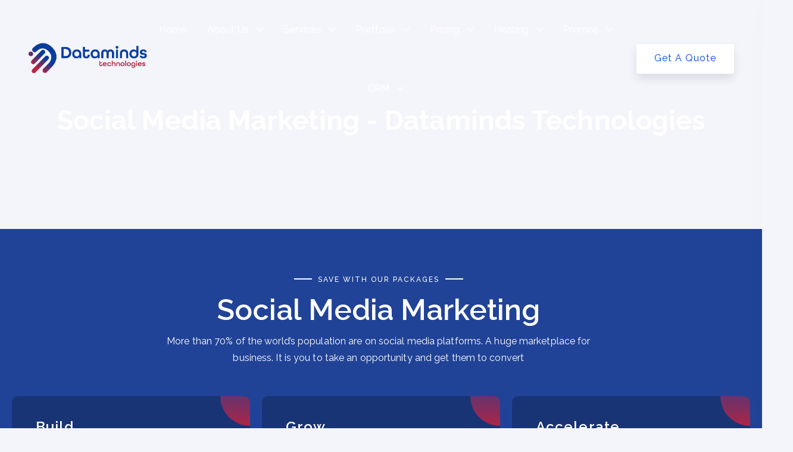

--- FILE ---
content_type: text/html; charset=UTF-8
request_url: https://datamindstec.com/social-media-marketing/
body_size: 20441
content:
<!doctype html>
<html lang="en-US">
<head>
	<meta charset="UTF-8">
	<meta name="viewport" content="width=device-width, initial-scale=1">
	<link rel="profile" href="//gmpg.org/xfn/11">
	<meta name="facebook-domain-verification" content="7lhabp18cpaz5ro8pb6fn0tzv0x9v9" />

	<title>Social Media Marketing &#8211; Dataminds Technologies</title><link rel="stylesheet" href="https://fonts.googleapis.com/css?family=Barlow%20Condensed%3A300%2C400%2C500%2C600%2C700%2C800%2C900%7CRoboto%3A300%2C400%2C500%2C600%2C700%7CRaleway%3A100%2C100italic%2C200%2C200italic%2C300%2C300italic%2C400%2C400italic%2C500%2C500italic%2C600%2C600italic%2C700%2C700italic%2C800%2C800italic%2C900%2C900italic&#038;subset=latin%2Clatin-ext&#038;display=swap" /><link rel="stylesheet" href="https://datamindstec.com/wp-content/cache/min/1/8df99adbf70cd27b8aac894e1b04d8f5.css" media="all" data-minify="1" />
<meta name='robots' content='max-image-preview:large' />
<link rel='dns-prefetch' href='//ajax.googleapis.com' />
<link rel='dns-prefetch' href='//fonts.googleapis.com' />
<link href='https://fonts.gstatic.com' crossorigin rel='preconnect' />
<link rel="alternate" type="application/rss+xml" title="Dataminds Technologies &raquo; Feed" href="https://datamindstec.com/feed/" />
<link rel="alternate" type="application/rss+xml" title="Dataminds Technologies &raquo; Comments Feed" href="https://datamindstec.com/comments/feed/" />
		<!-- This site uses the Google Analytics by MonsterInsights plugin v8.15 - Using Analytics tracking - https://www.monsterinsights.com/ -->
		<!-- Note: MonsterInsights is not currently configured on this site. The site owner needs to authenticate with Google Analytics in the MonsterInsights settings panel. -->
					<!-- No UA code set -->
				<!-- / Google Analytics by MonsterInsights -->
		<style id='wp-emoji-styles-inline-css'>

	img.wp-smiley, img.emoji {
		display: inline !important;
		border: none !important;
		box-shadow: none !important;
		height: 1em !important;
		width: 1em !important;
		margin: 0 0.07em !important;
		vertical-align: -0.1em !important;
		background: none !important;
		padding: 0 !important;
	}
</style>
<style id='classic-theme-styles-inline-css'>
/*! This file is auto-generated */
.wp-block-button__link{color:#fff;background-color:#32373c;border-radius:9999px;box-shadow:none;text-decoration:none;padding:calc(.667em + 2px) calc(1.333em + 2px);font-size:1.125em}.wp-block-file__button{background:#32373c;color:#fff;text-decoration:none}
</style>
<style id='global-styles-inline-css'>
body{--wp--preset--color--black: #000000;--wp--preset--color--cyan-bluish-gray: #abb8c3;--wp--preset--color--white: #ffffff;--wp--preset--color--pale-pink: #f78da7;--wp--preset--color--vivid-red: #cf2e2e;--wp--preset--color--luminous-vivid-orange: #ff6900;--wp--preset--color--luminous-vivid-amber: #fcb900;--wp--preset--color--light-green-cyan: #7bdcb5;--wp--preset--color--vivid-green-cyan: #00d084;--wp--preset--color--pale-cyan-blue: #8ed1fc;--wp--preset--color--vivid-cyan-blue: #0693e3;--wp--preset--color--vivid-purple: #9b51e0;--wp--preset--gradient--vivid-cyan-blue-to-vivid-purple: linear-gradient(135deg,rgba(6,147,227,1) 0%,rgb(155,81,224) 100%);--wp--preset--gradient--light-green-cyan-to-vivid-green-cyan: linear-gradient(135deg,rgb(122,220,180) 0%,rgb(0,208,130) 100%);--wp--preset--gradient--luminous-vivid-amber-to-luminous-vivid-orange: linear-gradient(135deg,rgba(252,185,0,1) 0%,rgba(255,105,0,1) 100%);--wp--preset--gradient--luminous-vivid-orange-to-vivid-red: linear-gradient(135deg,rgba(255,105,0,1) 0%,rgb(207,46,46) 100%);--wp--preset--gradient--very-light-gray-to-cyan-bluish-gray: linear-gradient(135deg,rgb(238,238,238) 0%,rgb(169,184,195) 100%);--wp--preset--gradient--cool-to-warm-spectrum: linear-gradient(135deg,rgb(74,234,220) 0%,rgb(151,120,209) 20%,rgb(207,42,186) 40%,rgb(238,44,130) 60%,rgb(251,105,98) 80%,rgb(254,248,76) 100%);--wp--preset--gradient--blush-light-purple: linear-gradient(135deg,rgb(255,206,236) 0%,rgb(152,150,240) 100%);--wp--preset--gradient--blush-bordeaux: linear-gradient(135deg,rgb(254,205,165) 0%,rgb(254,45,45) 50%,rgb(107,0,62) 100%);--wp--preset--gradient--luminous-dusk: linear-gradient(135deg,rgb(255,203,112) 0%,rgb(199,81,192) 50%,rgb(65,88,208) 100%);--wp--preset--gradient--pale-ocean: linear-gradient(135deg,rgb(255,245,203) 0%,rgb(182,227,212) 50%,rgb(51,167,181) 100%);--wp--preset--gradient--electric-grass: linear-gradient(135deg,rgb(202,248,128) 0%,rgb(113,206,126) 100%);--wp--preset--gradient--midnight: linear-gradient(135deg,rgb(2,3,129) 0%,rgb(40,116,252) 100%);--wp--preset--font-size--small: 13px;--wp--preset--font-size--medium: 20px;--wp--preset--font-size--large: 36px;--wp--preset--font-size--x-large: 42px;--wp--preset--spacing--20: 0.44rem;--wp--preset--spacing--30: 0.67rem;--wp--preset--spacing--40: 1rem;--wp--preset--spacing--50: 1.5rem;--wp--preset--spacing--60: 2.25rem;--wp--preset--spacing--70: 3.38rem;--wp--preset--spacing--80: 5.06rem;--wp--preset--shadow--natural: 6px 6px 9px rgba(0, 0, 0, 0.2);--wp--preset--shadow--deep: 12px 12px 50px rgba(0, 0, 0, 0.4);--wp--preset--shadow--sharp: 6px 6px 0px rgba(0, 0, 0, 0.2);--wp--preset--shadow--outlined: 6px 6px 0px -3px rgba(255, 255, 255, 1), 6px 6px rgba(0, 0, 0, 1);--wp--preset--shadow--crisp: 6px 6px 0px rgba(0, 0, 0, 1);}:where(.is-layout-flex){gap: 0.5em;}:where(.is-layout-grid){gap: 0.5em;}body .is-layout-flow > .alignleft{float: left;margin-inline-start: 0;margin-inline-end: 2em;}body .is-layout-flow > .alignright{float: right;margin-inline-start: 2em;margin-inline-end: 0;}body .is-layout-flow > .aligncenter{margin-left: auto !important;margin-right: auto !important;}body .is-layout-constrained > .alignleft{float: left;margin-inline-start: 0;margin-inline-end: 2em;}body .is-layout-constrained > .alignright{float: right;margin-inline-start: 2em;margin-inline-end: 0;}body .is-layout-constrained > .aligncenter{margin-left: auto !important;margin-right: auto !important;}body .is-layout-constrained > :where(:not(.alignleft):not(.alignright):not(.alignfull)){max-width: var(--wp--style--global--content-size);margin-left: auto !important;margin-right: auto !important;}body .is-layout-constrained > .alignwide{max-width: var(--wp--style--global--wide-size);}body .is-layout-flex{display: flex;}body .is-layout-flex{flex-wrap: wrap;align-items: center;}body .is-layout-flex > *{margin: 0;}body .is-layout-grid{display: grid;}body .is-layout-grid > *{margin: 0;}:where(.wp-block-columns.is-layout-flex){gap: 2em;}:where(.wp-block-columns.is-layout-grid){gap: 2em;}:where(.wp-block-post-template.is-layout-flex){gap: 1.25em;}:where(.wp-block-post-template.is-layout-grid){gap: 1.25em;}.has-black-color{color: var(--wp--preset--color--black) !important;}.has-cyan-bluish-gray-color{color: var(--wp--preset--color--cyan-bluish-gray) !important;}.has-white-color{color: var(--wp--preset--color--white) !important;}.has-pale-pink-color{color: var(--wp--preset--color--pale-pink) !important;}.has-vivid-red-color{color: var(--wp--preset--color--vivid-red) !important;}.has-luminous-vivid-orange-color{color: var(--wp--preset--color--luminous-vivid-orange) !important;}.has-luminous-vivid-amber-color{color: var(--wp--preset--color--luminous-vivid-amber) !important;}.has-light-green-cyan-color{color: var(--wp--preset--color--light-green-cyan) !important;}.has-vivid-green-cyan-color{color: var(--wp--preset--color--vivid-green-cyan) !important;}.has-pale-cyan-blue-color{color: var(--wp--preset--color--pale-cyan-blue) !important;}.has-vivid-cyan-blue-color{color: var(--wp--preset--color--vivid-cyan-blue) !important;}.has-vivid-purple-color{color: var(--wp--preset--color--vivid-purple) !important;}.has-black-background-color{background-color: var(--wp--preset--color--black) !important;}.has-cyan-bluish-gray-background-color{background-color: var(--wp--preset--color--cyan-bluish-gray) !important;}.has-white-background-color{background-color: var(--wp--preset--color--white) !important;}.has-pale-pink-background-color{background-color: var(--wp--preset--color--pale-pink) !important;}.has-vivid-red-background-color{background-color: var(--wp--preset--color--vivid-red) !important;}.has-luminous-vivid-orange-background-color{background-color: var(--wp--preset--color--luminous-vivid-orange) !important;}.has-luminous-vivid-amber-background-color{background-color: var(--wp--preset--color--luminous-vivid-amber) !important;}.has-light-green-cyan-background-color{background-color: var(--wp--preset--color--light-green-cyan) !important;}.has-vivid-green-cyan-background-color{background-color: var(--wp--preset--color--vivid-green-cyan) !important;}.has-pale-cyan-blue-background-color{background-color: var(--wp--preset--color--pale-cyan-blue) !important;}.has-vivid-cyan-blue-background-color{background-color: var(--wp--preset--color--vivid-cyan-blue) !important;}.has-vivid-purple-background-color{background-color: var(--wp--preset--color--vivid-purple) !important;}.has-black-border-color{border-color: var(--wp--preset--color--black) !important;}.has-cyan-bluish-gray-border-color{border-color: var(--wp--preset--color--cyan-bluish-gray) !important;}.has-white-border-color{border-color: var(--wp--preset--color--white) !important;}.has-pale-pink-border-color{border-color: var(--wp--preset--color--pale-pink) !important;}.has-vivid-red-border-color{border-color: var(--wp--preset--color--vivid-red) !important;}.has-luminous-vivid-orange-border-color{border-color: var(--wp--preset--color--luminous-vivid-orange) !important;}.has-luminous-vivid-amber-border-color{border-color: var(--wp--preset--color--luminous-vivid-amber) !important;}.has-light-green-cyan-border-color{border-color: var(--wp--preset--color--light-green-cyan) !important;}.has-vivid-green-cyan-border-color{border-color: var(--wp--preset--color--vivid-green-cyan) !important;}.has-pale-cyan-blue-border-color{border-color: var(--wp--preset--color--pale-cyan-blue) !important;}.has-vivid-cyan-blue-border-color{border-color: var(--wp--preset--color--vivid-cyan-blue) !important;}.has-vivid-purple-border-color{border-color: var(--wp--preset--color--vivid-purple) !important;}.has-vivid-cyan-blue-to-vivid-purple-gradient-background{background: var(--wp--preset--gradient--vivid-cyan-blue-to-vivid-purple) !important;}.has-light-green-cyan-to-vivid-green-cyan-gradient-background{background: var(--wp--preset--gradient--light-green-cyan-to-vivid-green-cyan) !important;}.has-luminous-vivid-amber-to-luminous-vivid-orange-gradient-background{background: var(--wp--preset--gradient--luminous-vivid-amber-to-luminous-vivid-orange) !important;}.has-luminous-vivid-orange-to-vivid-red-gradient-background{background: var(--wp--preset--gradient--luminous-vivid-orange-to-vivid-red) !important;}.has-very-light-gray-to-cyan-bluish-gray-gradient-background{background: var(--wp--preset--gradient--very-light-gray-to-cyan-bluish-gray) !important;}.has-cool-to-warm-spectrum-gradient-background{background: var(--wp--preset--gradient--cool-to-warm-spectrum) !important;}.has-blush-light-purple-gradient-background{background: var(--wp--preset--gradient--blush-light-purple) !important;}.has-blush-bordeaux-gradient-background{background: var(--wp--preset--gradient--blush-bordeaux) !important;}.has-luminous-dusk-gradient-background{background: var(--wp--preset--gradient--luminous-dusk) !important;}.has-pale-ocean-gradient-background{background: var(--wp--preset--gradient--pale-ocean) !important;}.has-electric-grass-gradient-background{background: var(--wp--preset--gradient--electric-grass) !important;}.has-midnight-gradient-background{background: var(--wp--preset--gradient--midnight) !important;}.has-small-font-size{font-size: var(--wp--preset--font-size--small) !important;}.has-medium-font-size{font-size: var(--wp--preset--font-size--medium) !important;}.has-large-font-size{font-size: var(--wp--preset--font-size--large) !important;}.has-x-large-font-size{font-size: var(--wp--preset--font-size--x-large) !important;}
.wp-block-navigation a:where(:not(.wp-element-button)){color: inherit;}
:where(.wp-block-post-template.is-layout-flex){gap: 1.25em;}:where(.wp-block-post-template.is-layout-grid){gap: 1.25em;}
:where(.wp-block-columns.is-layout-flex){gap: 2em;}:where(.wp-block-columns.is-layout-grid){gap: 2em;}
.wp-block-pullquote{font-size: 1.5em;line-height: 1.6;}
</style>






















<style id='utech-main-style-inline-css'>

            .banner-area{
                text-align:center;
            }
            .page-title h1,
            .page-title,
            .breadcumb,
            .breadcumb a,
            .breadcumb a span{
                color:#ffffff;
            }
        
            .navbar-header h3 a{
                color:#ffffff;
            }
            .is-sticky .navbar-header h3 a{
                color:#00152e;
            }
        
            @media (max-width: 991px) and (min-width: 768px){
                .navbar-header h3 a {
                    color:#00152e;
                }
                .is-sticky .navbar-header h3 a {
                    color:#214397;
                }
            }
            @media only screen and (max-width: 767px){
                .navbar-header h3 a {
                    color:#00152e;
                }
                .is-sticky .navbar-header h3 a {
                    color:#214397;
                }
            }
        
                .banner-area-bg::after{
                    opacity:0.70;
                }
            
                    #main-nav{
                        margin-right:inherit;
                    }
                
            .mainmenu-area-bg {
                opacity: .0;
            }
        
			.is-sticky .mainmenu-area-bg {
			 	opacity: .1;
			}
        
    			ul#nav li a {
    				color: #ffffff;
    			}
            
                .is-sticky ul#nav li a,
                ul#nav li li a {
                    color: #00274e;
                }
            
                ul#nav li a:hover,
                ul#nav li.active > a,
                ul#nav li.current-menu-parent > a,
                ul#nav li.current-menu-item > a,
                ul#nav li.hover > a,
                ul#nav li:hover > a{
                    color: #ffffff;
                }
            
                .is-sticky ul#nav li > a:hover,
                .is-sticky ul#nav > li:hover > a,
                .is-sticky ul#nav li ul li > a:hover,
                .is-sticky ul#nav li.active > a,
                .is-sticky ul#nav li.hover > a,
                .is-sticky ul#nav li.current-menu-parent > a,
                .is-sticky ul#nav li.current-menu-item > a {
                    color: #214397;
                }
            
                ul#nav li li a,
                .is-sticky ul#nav li li a{
                    color: #ffffff !important;
                }
            
                ul#nav li ul li.hover > a,
                ul#nav li.has-sub li.current-menu-item > a,
                .is-sticky ul#nav li ul li.hover > a{
                    color: #ffffff !important;
                    background: transparent !important;
                }
            
                @media only screen and (min-width: 992px) {            
                    ul#nav>li.menu-item .wee {
                        display: block;
                    }
                }
            
                @media only screen and (min-width: 992px) {
                    ul#nav li ul li {
                        margin-bottom: 20px;
                        padding-left: 10px;
                        display: block;
                    }
                
                    ul#nav li ul li:last-child {
                        margin-bottom: 0;
                    }
                
                    .stellarnav ul li.mega>ul>li ul li a,
                    ul#nav li ul li a,
                    .is-sticky ul#nav li ul li a {
                        position: relative;
                        padding: 0;
                        display: inline-block;
                    }
                    .stellarnav ul li.mega>ul>li ul li a:after,
                    ul#nav li ul li a:after {
                        content: '';
                        width: 0%;
                        height: 1px;
                        background: #0045ff;
                        position: absolute;
                        right: 0;
                        bottom: 0;
                        transition: 0.5s;
                        transform: rotate(0) !important;
                    }
                    .stellarnav ul li.mega>ul>li ul li a:hover:after,
                    ul#nav li ul li a:hover:after,
                    ul#nav li ul li:hover > a:after {
                        width: 100%;
                        left: 0;
                        right: auto;
                        transform: rotate(0);
                    }
                }
            
            .mainmenu-area{
                border-color:rgba(255,255,255,.15);
            }
        
            @media only screen and (max-width: 991px) {
                .mainmenu-area{
                    border-color:rgba(255,255,255,.15);
                }
                .mainmenu-area-bg {
                    opacity: .0;
                }
                .is-sticky .mainmenu-area-bg {
                    opacity: .1;
                }

                .menu-toggle.full {
                    color: #ffffff !important;
                    border-color:#ffffff;
                }
                .line {
                    stroke: #ffffff;
                }

                .is-sticky .menu-toggle.full {
                    color: #202030;
                    border-color: #202030;
                }
                .is-sticky .line {
                    stroke: #202030;
                }
                ul#nav li a,
                ul#nav li li a,
                .is-sticky ul#nav li a,
                .is-sticky ul#nav li li a {
                    color: #214397 !important;
                }

                ul#nav li.has-sub.open > a,
                ul#nav > li > a:hover,
                ul#nav li.active > a,
                ul#nav li.current-menu-item > a,
                ul#nav li.open.menu-item-has-children > a {
                    background: #ffffff !important;
                    color: #214397 !important;
                }
            }
        
                .footer-area-bg:after{
                    opacity:0.5;
                }
            @media (min-width: 993px) and (max-width: 1024px) {
    .elementor-section.elementor-top-section.elementor-element.elementor-element-0b30be1 .area__title {
        font-size: 45px;
    }
  .elementor-1307 .elementor-element.elementor-element-7f56616 .elementor-widget-container{
  	margin:0 !important;
  }
  .elementor-1307 .elementor-element.elementor-element-c9c3640 .single__counter{
      transform: translateX(130px);
  }
}
</style>
























<link rel="preconnect" href="https://fonts.gstatic.com/" crossorigin><script src="https://datamindstec.com/wp-includes/js/jquery/jquery.min.js?ver=3.7.1" id="jquery-core-js" defer></script>

<script data-rocketlazyloadscript='https://datamindstec.com/wp-content/plugins/elementor/assets/lib/font-awesome/js/v4-shims.min.js?ver=3.27.7'  id="font-awesome-4-shim-js"></script>
<script id="csf-google-web-fonts-js-extra">
var WebFontConfig = {"google":{"families":["Barlow Condensed:600"]}};
</script>

<link rel="https://api.w.org/" href="https://datamindstec.com/wp-json/" /><link rel="alternate" type="application/json" href="https://datamindstec.com/wp-json/wp/v2/pages/3273" /><link rel="EditURI" type="application/rsd+xml" title="RSD" href="https://datamindstec.com/xmlrpc.php?rsd" />
<meta name="generator" content="WordPress 6.4.2" />
<link rel="canonical" href="https://datamindstec.com/social-media-marketing/" />
<link rel='shortlink' href='https://datamindstec.com/?p=3273' />
<link rel="alternate" type="application/json+oembed" href="https://datamindstec.com/wp-json/oembed/1.0/embed?url=https%3A%2F%2Fdatamindstec.com%2Fsocial-media-marketing%2F" />
<link rel="alternate" type="text/xml+oembed" href="https://datamindstec.com/wp-json/oembed/1.0/embed?url=https%3A%2F%2Fdatamindstec.com%2Fsocial-media-marketing%2F&#038;format=xml" />
<meta name="generator" content="Elementor 3.27.7; features: additional_custom_breakpoints; settings: css_print_method-external, google_font-enabled, font_display-auto">
			<style>
				.e-con.e-parent:nth-of-type(n+4):not(.e-lazyloaded):not(.e-no-lazyload),
				.e-con.e-parent:nth-of-type(n+4):not(.e-lazyloaded):not(.e-no-lazyload) * {
					background-image: none !important;
				}
				@media screen and (max-height: 1024px) {
					.e-con.e-parent:nth-of-type(n+3):not(.e-lazyloaded):not(.e-no-lazyload),
					.e-con.e-parent:nth-of-type(n+3):not(.e-lazyloaded):not(.e-no-lazyload) * {
						background-image: none !important;
					}
				}
				@media screen and (max-height: 640px) {
					.e-con.e-parent:nth-of-type(n+2):not(.e-lazyloaded):not(.e-no-lazyload),
					.e-con.e-parent:nth-of-type(n+2):not(.e-lazyloaded):not(.e-no-lazyload) * {
						background-image: none !important;
					}
				}
			</style>
			<style type="text/css">h1{font-family:"Barlow Condensed";font-weight:600;}h2{font-family:"Barlow Condensed";font-weight:600;}h3{font-family:"Barlow Condensed";font-weight:600;}.banner-area-bg{background-image:url(https://datamindstec.com/wp-content/uploads/2021/06/abs_bg_3.jpg);background-position:center center;background-repeat:no-repeat;background-attachment:scroll;background-size:cover;}.banner-area-bg:after{background-image:linear-gradient(#214397,#ae2546);}.banner-area-bg:after{opacity:0.4 ;}.banner-area,.page-title h1,.page-title,.breadcumb,.breadcumb a,.breadcumb a span,.breadcumb span,.breadcumb span.active{color:#ffffff;}.banner-area a{color:#ffffff;}.banner-area a:hover{color:#ffffff;}.banner-area .breadcumb a{color:#ffffff;}.banner-area .breadcumb a:hover{color:#ffffff;}.banner-area .breadcumb a span{color:#ffffff;}.banner-area .breadcumb a span:hover{color:#ffffff;}.breadcumb span{color:#ffffff;}.breadcumb span:hover{color:#ffffff;}.breadcumb span.active{color:#ffffff;}.breadcumb span.active:hover{color:#ffffff;}.banner-area .breadcumb span.active:last-child{color:#214397;}.mainmenu-area-bg{opacity:0 ;}.is-sticky .mainmenu-area-bg,.sticky-active .mainmenu-area-bg{opacity:1 ;}ul#nav li ul:not(ul#nav li.mega li ul){color:#202030;}ul#nav li ul:not(ul#nav li.mega li ul){border-top-width:0px;border-right-width:0px;border-bottom-width:3px;border-left-width:0px;border-color:#214397;border-style:solid;}ul#nav li ul:not(ul#nav li.mega li ul){border-radius:10px;}ul#nav > li.menu-item .wee{background:#f8f8f8}ul#nav li ul li a:after{background:#ffffff}.menu__mobile__style .mainmenu-area-bg{opacity:0 ;}.menu__mobile__style .is-sticky .mainmenu-area-bg{opacity:1 ;}.offcanvas__navigation>ul>li>a,.offcanvas__navigation ul.sub-menu>li>a{color:#ffffff!important;}.offcanvas__navigation>ul>li>a:hover,.offcanvas__navigation ul.sub-menu>li>a:hover{color:#0045ff!important;}.preeloader{background-color:#ffffff;background-position:center center;background-repeat:repeat;background-size:cover;}.preeloader,.preloader-spinner{color:#0045ff;}.top-bar .social-profile ul li a{color:#6c90b9}.top-bar .social-profile ul li a{background-color:#ffffff}.top-bar .social-profile ul li a{border-top-width:0px;border-right-width:0px;border-bottom-width:0px;border-left-width:0px;border-style:solid;}.top-bar .social-profile ul li a:hover{color:#6c90b9}.top-bar .social-profile ul li a:hover{background-color:#ffffff}.top-bar .social-profile ul li a:hover{border-top-width:0px;border-right-width:0px;border-bottom-width:0px;border-left-width:0px;border-style:solid;}.offcanvas__social ul li a:hover{color:#6c90b9}.offcanvas__social ul li a:hover{background-color:#ffffff}.offcanvas__social ul li a:hover{border-top-width:0px;border-right-width:0px;border-bottom-width:0px;border-left-width:0px;border-style:solid;}.offcanvas__social ul li a:hover:hover{color:#6c90b9}.offcanvas__social ul li a:hover:hover{background-color:#ffffff}.offcanvas__social ul li a:hover:hover{border-top-width:0px;border-right-width:0px;border-bottom-width:0px;border-left-width:0px;border-style:solid;}.footer-area .social-profile ul li a{color:#6c90b9}.footer-area .social-profile ul li a{border-top-width:0px;border-right-width:0px;border-bottom-width:0px;border-left-width:0px;border-style:solid;}.footer-area .social-profile ul li a:hover{color:#0045ff}.footer-area .social-profile ul li a:hover{background-color:#ffffff}.footer-area .social-profile ul li a:hover{border-top-width:0px;border-right-width:0px;border-bottom-width:0px;border-left-width:0px;border-style:solid;}.content-area.section-padding{padding-top:100px;padding-bottom:100px;}.footer-area-bg:after{opacity:0.5 ;}.footer-area{color:#c2d1e2;}.footer-top a{color:#ffffff!important;}.footer-top a:hover{color:#0045ff!important;}.footer-area .widget_pages ul li a{color:#ffffff!important;}.footer-area .widget_pages ul li a:hover{color:#0045ff!important;}.footer-area .widget_nav_menu ul li a{color:#ffffff!important;}.footer-area .widget_nav_menu ul li a:hover{color:#0045ff!important;}.footer-area h1,.footer-area h2,.footer-area h3,.footer-area h4,.footer-area h5,.footer-area h6{color:#ffffff;}.footer-area h3{border-color:#ffffff}.footer-area h3:before,.footer-area h3:after{background:#ffffff}.footer-bottom{border-top-width:0px;border-right-width:0px;border-bottom-width:0px;border-left-width:0px;border-color:#182044;border-style:solid;}.footer-bottom{padding-top:30px;padding-bottom:30px;}.footer-top a{color:#ffffff!important;}.footer-top a:hover{color:#0045ff!important;}.footer-area .widget_pages ul li a{color:#ffffff!important;}.footer-area .widget_pages ul li a:hover{color:#0045ff!important;}.footer-area .widget_nav_menu ul li a{color:#ffffff!important;}.footer-area .widget_nav_menu ul li a:hover{color:#0045ff!important;}.footer-area h1,.footer-area h2,.footer-area h3,.footer-area h4,.footer-area h5,.footer-area h6{color:#ffffff;}.footer-area h3{border-color:#ffffff}.footer-area h3:before,.footer-area h3:after{background:#ffffff}.footer-bottom{border-top-width:0px;border-right-width:0px;border-bottom-width:0px;border-left-width:0px;border-color:#182044;border-style:solid;}.footer-bottom{padding-top:30px;padding-bottom:30px;}</style><link rel="icon" href="https://datamindstec.com/wp-content/uploads/2022/07/cropped-cropped-fav-1-32x32.png" sizes="32x32" />
<link rel="icon" href="https://datamindstec.com/wp-content/uploads/2022/07/cropped-cropped-fav-1-192x192.png" sizes="192x192" />
<link rel="apple-touch-icon" href="https://datamindstec.com/wp-content/uploads/2022/07/cropped-cropped-fav-1-180x180.png" />
<meta name="msapplication-TileImage" content="https://datamindstec.com/wp-content/uploads/2022/07/cropped-cropped-fav-1-270x270.png" />
<noscript><style id="rocket-lazyload-nojs-css">.rll-youtube-player, [data-lazy-src]{display:none !important;}</style></noscript><style id="wpforms-css-vars-root">
				:root {
					--wpforms-field-border-radius: 3px;
--wpforms-field-background-color: #ffffff;
--wpforms-field-border-color: rgba( 0, 0, 0, 0.25 );
--wpforms-field-text-color: rgba( 0, 0, 0, 0.7 );
--wpforms-label-color: rgba( 0, 0, 0, 0.85 );
--wpforms-label-sublabel-color: rgba( 0, 0, 0, 0.55 );
--wpforms-label-error-color: #d63637;
--wpforms-button-border-radius: 3px;
--wpforms-button-background-color: #066aab;
--wpforms-button-text-color: #ffffff;
--wpforms-field-size-input-height: 43px;
--wpforms-field-size-input-spacing: 15px;
--wpforms-field-size-font-size: 16px;
--wpforms-field-size-line-height: 19px;
--wpforms-field-size-padding-h: 14px;
--wpforms-field-size-checkbox-size: 16px;
--wpforms-field-size-sublabel-spacing: 5px;
--wpforms-field-size-icon-size: 1;
--wpforms-label-size-font-size: 16px;
--wpforms-label-size-line-height: 19px;
--wpforms-label-size-sublabel-font-size: 14px;
--wpforms-label-size-sublabel-line-height: 17px;
--wpforms-button-size-font-size: 17px;
--wpforms-button-size-height: 41px;
--wpforms-button-size-padding-h: 15px;
--wpforms-button-size-margin-top: 10px;

				}
			</style>
</head>


<body class="page-template page-template-elementor_header_footer page page-id-3273 wp-custom-logo header__style__1 utech__main__class elementor-default elementor-template-full-width elementor-kit-5 elementor-page elementor-page-3273"  data-spy="scroll" data-target=".mainmenu-area" data-offset="90">
	
	            <div class="preeloader">
            <img src="data:image/svg+xml,%3Csvg%20xmlns='http://www.w3.org/2000/svg'%20viewBox='0%200%200%200'%3E%3C/svg%3E" alt="preloader" data-lazy-src="https://datamindstec.com/wp-content/themes/utech/assets/img/loader/horizontal_loader_2.svg"><noscript><img src="https://datamindstec.com/wp-content/themes/utech/assets/img/loader/horizontal_loader_2.svg" alt="preloader"></noscript>
        </div>
                        <!--SCROLL TO TOP-->
            <a href="#scrolltotop" class="scrolltotop"><i class="ti ti-angle-up"></i></a>
        
	<header class="header-area" id="scrolltotop">
		
	    <div class="header-top-area">

	    		    		        
	        <!-- MAINMENU AREA -->
	        <div class="mainmenu-area" id="mainmenu-area">
	            <div class="mainmenu-area-bg"></div>
	            <nav class="navbar">
	                <div class="container container__full">
	                    <div class="row">
	                        <div class="col-md-12 flex-v-center">
	                            <div class="navbar-header">
	                                                    <a href="https://datamindstec.com/" class="custom-logo-link default-logo">
                <img src="data:image/svg+xml,%3Csvg%20xmlns='http://www.w3.org/2000/svg'%20viewBox='0%200%200%200'%3E%3C/svg%3E" alt="Dataminds Technologies" data-lazy-src="https://datamindstec.com/wp-content/uploads/2022/09/cropped-cropped-dataminds-correction-logo.png"><noscript><img src="https://datamindstec.com/wp-content/uploads/2022/09/cropped-cropped-dataminds-correction-logo.png" alt="Dataminds Technologies"></noscript>            </a>
            <a href="https://datamindstec.com/" class="custom-logo-link sticky-logo">
                <img src="data:image/svg+xml,%3Csvg%20xmlns='http://www.w3.org/2000/svg'%20viewBox='0%200%200%200'%3E%3C/svg%3E" alt="Dataminds Technologies" data-lazy-src="https://datamindstec.com/wp-content/uploads/2022/07/DATAMINDS-TECHNOLOGIES-logo-01.png"><noscript><img src="https://datamindstec.com/wp-content/uploads/2022/07/DATAMINDS-TECHNOLOGIES-logo-01.png" alt="Dataminds Technologies"></noscript>            </a>
        	                            </div>
	                            <svg class="humberger__menu__toggle ham hamRotate ham8" viewBox="0 0 100 100" width="60">
	                                <path class="line top" d="m 30,33 h 40 c 3.722839,0 7.5,3.126468 7.5,8.578427 0,5.451959 -2.727029,8.421573 -7.5,8.421573 h -20" />
	                                <path class="line middle" d="m 30,50 h 40" />
	                                <path class="line bottom" d="m 70,67 h -40 c 0,0 -7.5,-0.802118 -7.5,-8.365747 0,-7.563629 7.5,-8.634253 7.5,-8.634253 h 20" />
	                            </svg>
	                            <div id="main-nav" class="stellarnav"><ul id="nav" class="nav navbar-nav pull-right"><li class="menu-item menu-item-type-post_type menu-item-object-page menu-item-home"><a href="https://datamindstec.com/">Home</a></li>
<li class="menu-item menu-item-type-custom menu-item-object-custom menu-item-has-children"><a href="#">About Us</a>
<ul class="sub-menu">
	<li class="menu-item menu-item-type-post_type menu-item-object-page"><a href="https://datamindstec.com/about-company/">About Company</a></li>
</ul>
</li>
<li class="menu-item menu-item-type-custom menu-item-object-custom menu-item-has-children"><a href="#">Services</a>
<ul class="sub-menu">
	<li class="menu-item menu-item-type-post_type menu-item-object-page"><a href="https://datamindstec.com/graphic-designing-creative-art-designing/">Graphic Designing Creative Art Designing</a></li>
	<li class="menu-item menu-item-type-post_type menu-item-object-page"><a href="https://datamindstec.com/website-development/">Website development</a></li>
	<li class="menu-item menu-item-type-post_type menu-item-object-page"><a href="https://datamindstec.com/mobile-application-development/">Mobile Application Development</a></li>
	<li class="menu-item menu-item-type-post_type menu-item-object-page"><a href="https://datamindstec.com/digital-marketing/">Digital Marketing</a></li>
	<li class="menu-item menu-item-type-post_type menu-item-object-page"><a href="https://datamindstec.com/it-finance-consultancy/">IT &#038; Finance Consultancy</a></li>
</ul>
</li>
<li class="menu-item menu-item-type-custom menu-item-object-custom menu-item-has-children"><a href="#">Portfolio</a>
<ul class="sub-menu">
	<li class="menu-item menu-item-type-post_type menu-item-object-page"><a href="https://datamindstec.com/graphics-web-software/">Graphics, Web &#038; Software</a></li>
	<li class="menu-item menu-item-type-post_type menu-item-object-page menu-item-has-children"><a href="https://datamindstec.com/mobile-apps/">Mobile Apps</a>
	<ul class="sub-menu">
		<li class="menu-item menu-item-type-post_type menu-item-object-page"><a href="https://datamindstec.com/our-team-projects-octalabs/">Our Team Projects (Octalabs)</a></li>
		<li class="menu-item menu-item-type-post_type menu-item-object-page"><a href="https://datamindstec.com/rubikkube-projects/">Rubikkube Projects</a></li>
	</ul>
</li>
</ul>
</li>
<li class="menu-item menu-item-type-custom menu-item-object-custom current-menu-ancestor current-menu-parent menu-item-has-children"><a href="#">Pricing</a>
<ul class="sub-menu">
	<li class="menu-item menu-item-type-post_type menu-item-object-page"><a href="https://datamindstec.com/search-engine-optimization/">Search Engine Optimization</a></li>
	<li class="menu-item menu-item-type-post_type menu-item-object-page current-menu-item page_item page-item-3273 current_page_item"><a href="https://datamindstec.com/social-media-marketing/">Social Media Marketing</a></li>
	<li class="menu-item menu-item-type-post_type menu-item-object-page"><a href="https://datamindstec.com/managed-e-commerce-solution/">Managed E-Commerce Solution</a></li>
	<li class="menu-item menu-item-type-post_type menu-item-object-page"><a href="https://datamindstec.com/website-development-packages/">Website Development Packages</a></li>
	<li class="menu-item menu-item-type-post_type menu-item-object-page"><a href="https://datamindstec.com/app-development/">App Development</a></li>
	<li class="menu-item menu-item-type-post_type menu-item-object-page"><a href="https://datamindstec.com/branding-design/">Branding and Designing</a></li>
	<li class="menu-item menu-item-type-post_type menu-item-object-page"><a href="https://datamindstec.com/content-writing/">Content Writing</a></li>
</ul>
</li>
<li class="menu-item menu-item-type-custom menu-item-object-custom menu-item-has-children"><a href="#">Hosting</a>
<ul class="sub-menu">
	<li class="menu-item menu-item-type-post_type menu-item-object-page"><a href="https://datamindstec.com/digital-ocean-vps-hosting/">Digital Ocean VPS Hosting</a></li>
	<li class="menu-item menu-item-type-post_type menu-item-object-page"><a href="https://datamindstec.com/hostinger-hosting/">Hostinger Hosting</a></li>
	<li class="menu-item menu-item-type-post_type menu-item-object-page"><a href="https://datamindstec.com/namecheap-hosting/">NameCheap Hosting</a></li>
</ul>
</li>
<li class="menu-item menu-item-type-custom menu-item-object-custom menu-item-has-children"><a href="#">Promos</a>
<ul class="sub-menu">
	<li class="menu-item menu-item-type-post_type menu-item-object-page"><a href="https://datamindstec.com/e-commerce-special-offer/">E-commerce Special Offer</a></li>
	<li class="menu-item menu-item-type-post_type menu-item-object-page"><a href="https://datamindstec.com/seo-special-offer/">SEO Special Offer</a></li>
	<li class="menu-item menu-item-type-post_type menu-item-object-page"><a href="https://datamindstec.com/smm-special-offer/">SMM Special Offer</a></li>
	<li class="menu-item menu-item-type-post_type menu-item-object-page"><a href="https://datamindstec.com/web-development-special-offer/">Web development Special Offer</a></li>
	<li class="menu-item menu-item-type-post_type menu-item-object-page"><a href="https://datamindstec.com/premium-shopify-e-commerce-store-package/">Premium Shopify E-Commerce Store Package</a></li>
</ul>
</li>
<li class="menu-item menu-item-type-custom menu-item-object-custom menu-item-has-children"><a href="#">CRM</a>
<ul class="sub-menu">
	<li class="menu-item menu-item-type-post_type menu-item-object-page"><a href="https://datamindstec.com/bitrix24/">Bitrix24</a></li>
	<li class="menu-item menu-item-type-post_type menu-item-object-page"><a href="https://datamindstec.com/amocrm/">amoCRM</a></li>
</ul>
</li>
</ul></div>
	                            		                            <div class="header-action d-none d-lg-flex">
										
										
										

	
		<a class="action-button" href="https://datamindstec.com/contact-us/">Get A Quote</a>
	
																				
		                            </div>
	                        	
								
	                        </div>
	                    </div>
	                </div>
	            </nav>
	        </div>
	        <!-- END MAINMENU AREA END -->

			<!-- OFFCANVAS MENU START -->
			<div class="offcanvas__mobile__menu__main__wrapper" id="offcanvas__mobile__menu__main__wrapper">
		        <div  class="offcanvas__menu__close__trigger" id="offcanvas__menu__close__trigger">
		            <img src="data:image/svg+xml,%3Csvg%20xmlns='http://www.w3.org/2000/svg'%20viewBox='0%200%200%200'%3E%3C/svg%3E" alt="Dataminds Technologies" data-lazy-src="https://datamindstec.com/wp-content/themes/utech/assets/img/cross.svg"><noscript><img src="https://datamindstec.com/wp-content/themes/utech/assets/img/cross.svg" alt="Dataminds Technologies"></noscript>
		        </div>
		        <div class="offcanvas__menu__wrapper">
		            <div class="offcanvas__menu__inner__content">
					
												<div class="offcanvas__logo__wrap">
							<img src="data:image/svg+xml,%3Csvg%20xmlns='http://www.w3.org/2000/svg'%20viewBox='0%200%200%200'%3E%3C/svg%3E" alt="Dataminds Technologies" data-lazy-src="https://datamindstec.com/wp-content/uploads/2022/07/dataminds-04.png"><noscript><img src="https://datamindstec.com/wp-content/uploads/2022/07/dataminds-04.png" alt="Dataminds Technologies"></noscript>						</div>
						
												
						                        <div id="offcanvas__wrap" class="offcanvas__navigation"><ul id="offanvas__menu" class="offanvas__menu"><li class="menu-item menu-item-type-post_type menu-item-object-page menu-item-home"><a href="https://datamindstec.com/">Home</a></li>
<li class="menu-item menu-item-type-custom menu-item-object-custom menu-item-has-children"><a href="#">About Us</a>
<ul class="sub-menu">
	<li class="menu-item menu-item-type-post_type menu-item-object-page"><a href="https://datamindstec.com/about-company/">About Company</a></li>
</ul>
</li>
<li class="menu-item menu-item-type-custom menu-item-object-custom menu-item-has-children"><a href="#">Services</a>
<ul class="sub-menu">
	<li class="menu-item menu-item-type-post_type menu-item-object-page"><a href="https://datamindstec.com/graphic-designing-creative-art-designing/">Graphic Designing Creative Art Designing</a></li>
	<li class="menu-item menu-item-type-post_type menu-item-object-page"><a href="https://datamindstec.com/website-development/">Website development</a></li>
	<li class="menu-item menu-item-type-post_type menu-item-object-page"><a href="https://datamindstec.com/mobile-application-development/">Mobile Application Development</a></li>
	<li class="menu-item menu-item-type-post_type menu-item-object-page"><a href="https://datamindstec.com/digital-marketing/">Digital Marketing</a></li>
	<li class="menu-item menu-item-type-post_type menu-item-object-page"><a href="https://datamindstec.com/it-finance-consultancy/">IT &#038; Finance Consultancy</a></li>
</ul>
</li>
<li class="menu-item menu-item-type-custom menu-item-object-custom menu-item-has-children"><a href="#">Portfolio</a>
<ul class="sub-menu">
	<li class="menu-item menu-item-type-post_type menu-item-object-page"><a href="https://datamindstec.com/graphics-web-software/">Graphics, Web &#038; Software</a></li>
	<li class="menu-item menu-item-type-post_type menu-item-object-page menu-item-has-children"><a href="https://datamindstec.com/mobile-apps/">Mobile Apps</a>
	<ul class="sub-menu">
		<li class="menu-item menu-item-type-post_type menu-item-object-page"><a href="https://datamindstec.com/our-team-projects-octalabs/">Our Team Projects (Octalabs)</a></li>
		<li class="menu-item menu-item-type-post_type menu-item-object-page"><a href="https://datamindstec.com/rubikkube-projects/">Rubikkube Projects</a></li>
	</ul>
</li>
</ul>
</li>
<li class="menu-item menu-item-type-custom menu-item-object-custom current-menu-ancestor current-menu-parent menu-item-has-children"><a href="#">Pricing</a>
<ul class="sub-menu">
	<li class="menu-item menu-item-type-post_type menu-item-object-page"><a href="https://datamindstec.com/search-engine-optimization/">Search Engine Optimization</a></li>
	<li class="menu-item menu-item-type-post_type menu-item-object-page current-menu-item page_item page-item-3273 current_page_item"><a href="https://datamindstec.com/social-media-marketing/">Social Media Marketing</a></li>
	<li class="menu-item menu-item-type-post_type menu-item-object-page"><a href="https://datamindstec.com/managed-e-commerce-solution/">Managed E-Commerce Solution</a></li>
	<li class="menu-item menu-item-type-post_type menu-item-object-page"><a href="https://datamindstec.com/website-development-packages/">Website Development Packages</a></li>
	<li class="menu-item menu-item-type-post_type menu-item-object-page"><a href="https://datamindstec.com/app-development/">App Development</a></li>
	<li class="menu-item menu-item-type-post_type menu-item-object-page"><a href="https://datamindstec.com/branding-design/">Branding and Designing</a></li>
	<li class="menu-item menu-item-type-post_type menu-item-object-page"><a href="https://datamindstec.com/content-writing/">Content Writing</a></li>
</ul>
</li>
<li class="menu-item menu-item-type-custom menu-item-object-custom menu-item-has-children"><a href="#">Hosting</a>
<ul class="sub-menu">
	<li class="menu-item menu-item-type-post_type menu-item-object-page"><a href="https://datamindstec.com/digital-ocean-vps-hosting/">Digital Ocean VPS Hosting</a></li>
	<li class="menu-item menu-item-type-post_type menu-item-object-page"><a href="https://datamindstec.com/hostinger-hosting/">Hostinger Hosting</a></li>
	<li class="menu-item menu-item-type-post_type menu-item-object-page"><a href="https://datamindstec.com/namecheap-hosting/">NameCheap Hosting</a></li>
</ul>
</li>
<li class="menu-item menu-item-type-custom menu-item-object-custom menu-item-has-children"><a href="#">Promos</a>
<ul class="sub-menu">
	<li class="menu-item menu-item-type-post_type menu-item-object-page"><a href="https://datamindstec.com/e-commerce-special-offer/">E-commerce Special Offer</a></li>
	<li class="menu-item menu-item-type-post_type menu-item-object-page"><a href="https://datamindstec.com/seo-special-offer/">SEO Special Offer</a></li>
	<li class="menu-item menu-item-type-post_type menu-item-object-page"><a href="https://datamindstec.com/smm-special-offer/">SMM Special Offer</a></li>
	<li class="menu-item menu-item-type-post_type menu-item-object-page"><a href="https://datamindstec.com/web-development-special-offer/">Web development Special Offer</a></li>
	<li class="menu-item menu-item-type-post_type menu-item-object-page"><a href="https://datamindstec.com/premium-shopify-e-commerce-store-package/">Premium Shopify E-Commerce Store Package</a></li>
</ul>
</li>
<li class="menu-item menu-item-type-custom menu-item-object-custom menu-item-has-children"><a href="#">CRM</a>
<ul class="sub-menu">
	<li class="menu-item menu-item-type-post_type menu-item-object-page"><a href="https://datamindstec.com/bitrix24/">Bitrix24</a></li>
	<li class="menu-item menu-item-type-post_type menu-item-object-page"><a href="https://datamindstec.com/amocrm/">amoCRM</a></li>
</ul>
</li>
</ul></div>						
												<div class="offcanvas__search__area">
		                    <form class="search-form" action="https://datamindstec.com/">
                <input  name="s" placeholder="Search..." type="search">
                <button type="submit"><i class="ti-search"></i></button>
            </form>		                </div>
												
												
								            </div>
		        </div>
		    </div>
			<!-- OFFCANVAS MENU END -->	

	    </div>
	    	</header>		<div data-elementor-type="wp-page" data-elementor-id="3273" class="elementor elementor-3273">
						<section class="elementor-section elementor-top-section elementor-element elementor-element-67f69a4 elementor-section-full_width elementor-section-stretched elementor-section-height-default elementor-section-height-default" data-id="67f69a4" data-element_type="section" data-settings="{&quot;stretch_section&quot;:&quot;section-stretched&quot;}">
							<div class="elementor-background-overlay"></div>
							<div class="elementor-container elementor-column-gap-default">
					<div class="elementor-column elementor-col-100 elementor-top-column elementor-element elementor-element-f7d877c" data-id="f7d877c" data-element_type="column">
			<div class="elementor-widget-wrap elementor-element-populated">
						<div class="elementor-element elementor-element-2fd5877 elementor-widget elementor-widget-spacer" data-id="2fd5877" data-element_type="widget" data-settings="{&quot;ultimate_floating_fx_translate_y&quot;:{&quot;unit&quot;:&quot;px&quot;,&quot;size&quot;:&quot;&quot;,&quot;sizes&quot;:[]}}" data-widget_type="spacer.default">
				<div class="elementor-widget-container">
							<div class="elementor-spacer">
			<div class="elementor-spacer-inner"></div>
		</div>
						</div>
				</div>
				<div class="elementor-element elementor-element-7e74a54 elementor-widget elementor-widget-heading" data-id="7e74a54" data-element_type="widget" data-settings="{&quot;ultimate_floating_fx_translate_y&quot;:{&quot;unit&quot;:&quot;px&quot;,&quot;size&quot;:&quot;&quot;,&quot;sizes&quot;:[]}}" data-widget_type="heading.default">
				<div class="elementor-widget-container">
					<h2 class="elementor-heading-title elementor-size-default">Social Media Marketing - Dataminds Technologies
</h2>				</div>
				</div>
				<div class="elementor-element elementor-element-6b5bfa7 elementor-widget elementor-widget-spacer" data-id="6b5bfa7" data-element_type="widget" data-settings="{&quot;ultimate_floating_fx_translate_y&quot;:{&quot;unit&quot;:&quot;px&quot;,&quot;size&quot;:&quot;&quot;,&quot;sizes&quot;:[]}}" data-widget_type="spacer.default">
				<div class="elementor-widget-container">
							<div class="elementor-spacer">
			<div class="elementor-spacer-inner"></div>
		</div>
						</div>
				</div>
					</div>
		</div>
					</div>
		</section>
				<section class="elementor-section elementor-top-section elementor-element elementor-element-2f202859 elementor-section-full_width elementor-section-stretched elementor-section-height-default elementor-section-height-default" data-id="2f202859" data-element_type="section" data-settings="{&quot;background_background&quot;:&quot;classic&quot;,&quot;stretch_section&quot;:&quot;section-stretched&quot;}">
						<div class="elementor-container elementor-column-gap-default">
					<div class="elementor-column elementor-col-100 elementor-top-column elementor-element elementor-element-1e294c4c" data-id="1e294c4c" data-element_type="column">
			<div class="elementor-widget-wrap elementor-element-populated">
						<section class="elementor-section elementor-inner-section elementor-element elementor-element-44cfc29 elementor-section-full_width elementor-section-height-default elementor-section-height-default" data-id="44cfc29" data-element_type="section">
						<div class="elementor-container elementor-column-gap-default">
					<div class="elementor-column elementor-col-33 elementor-inner-column elementor-element elementor-element-23f6d4d8" data-id="23f6d4d8" data-element_type="column">
			<div class="elementor-widget-wrap">
							</div>
		</div>
				<div class="elementor-column elementor-col-33 elementor-inner-column elementor-element elementor-element-14d84c82" data-id="14d84c82" data-element_type="column">
			<div class="elementor-widget-wrap elementor-element-populated">
						<div class="elementor-element elementor-element-706589aa elementor-invisible elementor-widget elementor-widget-UltimateAreaTitle" data-id="706589aa" data-element_type="widget" data-settings="{&quot;_animation&quot;:&quot;fadeIn&quot;,&quot;ultimate_floating_fx_translate_y&quot;:{&quot;unit&quot;:&quot;px&quot;,&quot;size&quot;:&quot;&quot;,&quot;sizes&quot;:[]}}" data-widget_type="UltimateAreaTitle.default">
				<div class="elementor-widget-container">
					<div class="area__content">			
				
				<div class="area__subtitle">Save With Our Packages</div><div class="area__title"><p><span style="color: #ffffff;">Social Media Marketing</span></p>
</div>
				<div class="area__description"><p><span style="color: #ffffff;">More than 70% of the world’s population are on social media platforms. A huge marketplace for business. It is you to take an opportunity and get them to convert</span></p>
</div>
				</div>				</div>
				</div>
					</div>
		</div>
				<div class="elementor-column elementor-col-33 elementor-inner-column elementor-element elementor-element-224480a5" data-id="224480a5" data-element_type="column">
			<div class="elementor-widget-wrap">
							</div>
		</div>
					</div>
		</section>
				<section class="elementor-section elementor-inner-section elementor-element elementor-element-2202f772 elementor-section-boxed elementor-section-height-default elementor-section-height-default" data-id="2202f772" data-element_type="section">
						<div class="elementor-container elementor-column-gap-default">
					<div class="elementor-column elementor-col-33 elementor-inner-column elementor-element elementor-element-cfed0d7" data-id="cfed0d7" data-element_type="column">
			<div class="elementor-widget-wrap elementor-element-populated">
						<div class="elementor-element elementor-element-677f4911 elementor-invisible elementor-widget elementor-widget-Ultimate_Pricing_Table" data-id="677f4911" data-element_type="widget" data-settings="{&quot;_animation&quot;:&quot;fadeInUp&quot;,&quot;_animation_delay&quot;:300,&quot;ultimate_floating_fx_translate_y&quot;:{&quot;unit&quot;:&quot;px&quot;,&quot;size&quot;:&quot;&quot;,&quot;sizes&quot;:[]}}" data-widget_type="Ultimate_Pricing_Table.default">
				<div class="elementor-widget-container">
					            <div class="single__price single__price__style__1" >

                
                                        <div class="single__price__header">
                        <div class="price__title"><h3>Build</h3></div>                                <div class="price__rate">
            <h3><span class="new__price"><span class="price__currency">&#36;</span>250</span> <span class="period__price">/Month</span></h3>        </div>
                        </div>
                    
                    <div class="single__price__body">
            <ul  class="price__features">
                                            <li class=" elementor-repeater-item-49f7d23" >
                                                        <i class="fas fa-circle"></i>Facebook &amp; Instagram                        </li>
                                            <li class=" elementor-repeater-item-96bf0bc" >
                                                        <i class="fas fa-circle"></i>Marketing Strategry / Calendar                        </li>
                                            <li class=" elementor-repeater-item-a03f351" >
                                                        <i class="fas fa-circle"></i>Content Creation                        </li>
                                            <li class=" elementor-repeater-item-63067d4" >
                                                        <i class="fas fa-circle"></i>2 Post Per Week                        </li>
                                            <li class=" elementor-repeater-item-1efef23" >
                                                        <i class="fas fa-circle"></i>1 Video Editing Per Month                        </li>
                                            <li class=" elementor-repeater-item-30a9f18" >
                                                        <i class="fas fa-circle"></i>1 Video Post Per Month                        </li>
                                            <li class=" elementor-repeater-item-f2a78ec" >
                                                        <i class="fas fa-circle"></i>Page Management                        </li>
                                            <li class=" elementor-repeater-item-1536a5e" >
                                                        <i class="fas fa-circle"></i>Upto 2 Ad Campaigns Per Week                        </li>
                                            <li class=" elementor-repeater-item-8866e1e" >
                                                        <i class="fas fa-circle"></i>2 Ad-Hoc Poster Per Month                        </li>
                                            <li class=" elementor-repeater-item-3271bf5" >
                                                        <i class="fas fa-circle"></i>1 Cover Photo Per Month                        </li>
                                            <li class=" elementor-repeater-item-514227d" >
                                                        <i class="fas fa-circle"></i>Organic Marketing (1 Post per Week)                        </li>
                                            <li class=" elementor-repeater-item-ea39fd1" >
                                                        <i class="fas fa-circle"></i>Paid Marketing Budget 120$ Per Month                        </li>
                                            <li class=" elementor-repeater-item-8c6ad86" >
                                                        <i class="fas fa-circle"></i>Monthly Progress Report                        </li>
                                            <li class=" elementor-repeater-item-92459be" >
                                                        <i class="fas fa-circle"></i>Facebook Analytics                        </li>
                                            <li class=" elementor-repeater-item-048f403" >
                                                        <i class="fas fa-circle"></i>Monitoring                        </li>
                                    </ul>
            </div>
                            <div class="single__price__footer"><a class="price_btn " href="https://datamindstec.com/contact-us/">Buy Now <i class="price_btn_icon_right fas fa-arrow-right"></i></a></div>
                            </div>
        				</div>
				</div>
					</div>
		</div>
				<div class="elementor-column elementor-col-33 elementor-inner-column elementor-element elementor-element-2bc2cede" data-id="2bc2cede" data-element_type="column">
			<div class="elementor-widget-wrap elementor-element-populated">
						<div class="elementor-element elementor-element-2da92f76 elementor-invisible elementor-widget elementor-widget-Ultimate_Pricing_Table" data-id="2da92f76" data-element_type="widget" data-settings="{&quot;_animation&quot;:&quot;fadeInUp&quot;,&quot;_animation_delay&quot;:300,&quot;ultimate_floating_fx_translate_y&quot;:{&quot;unit&quot;:&quot;px&quot;,&quot;size&quot;:&quot;&quot;,&quot;sizes&quot;:[]}}" data-widget_type="Ultimate_Pricing_Table.default">
				<div class="elementor-widget-container">
					            <div class="single__price single__price__style__1" >

                
                                        <div class="single__price__header">
                        <div class="price__title"><h3>Grow</h3></div>                                <div class="price__rate">
            <h3><span class="new__price"><span class="price__currency">&#36;</span>400</span> <span class="period__price">/Month</span></h3>        </div>
                        </div>
                    
                    <div class="single__price__body">
            <ul  class="price__features">
                                            <li class=" elementor-repeater-item-49f7d23" >
                                                        <i class="fas fa-circle"></i>Facebook &amp; Instagram                        </li>
                                            <li class=" elementor-repeater-item-96bf0bc" >
                                                        <i class="fas fa-circle"></i>Marketing Strategry / Calendar                        </li>
                                            <li class=" elementor-repeater-item-a03f351" >
                                                        <i class="fas fa-circle"></i>Marketing Research                        </li>
                                            <li class=" elementor-repeater-item-63067d4" >
                                                        <i class="fas fa-circle"></i>Content Creation                        </li>
                                            <li class=" elementor-repeater-item-1efef23" >
                                                        <i class="fas fa-circle"></i>4 Post Per Week                        </li>
                                            <li class=" elementor-repeater-item-30a9f18" >
                                                        <i class="fas fa-circle"></i>2 Video Editing Per Month                        </li>
                                            <li class=" elementor-repeater-item-5c32475" >
                                                        <i class="fas fa-circle"></i>2 Video Post Per Month                        </li>
                                            <li class=" elementor-repeater-item-b5edbfa" >
                                                        <i class="fas fa-circle"></i>Page Management                        </li>
                                            <li class=" elementor-repeater-item-3aa23d0" >
                                                        <i class="fas fa-circle"></i>Upto 4 Ad Campaigns Per Week                        </li>
                                            <li class=" elementor-repeater-item-0a836ef" >
                                                        <i class="fas fa-circle"></i>2 Ad-Hoc Poster Per Month                         </li>
                                            <li class=" elementor-repeater-item-1de32fd" >
                                                        <i class="fas fa-circle"></i>2 Cover Photo Per Month                         </li>
                                            <li class=" elementor-repeater-item-bbb9f95" >
                                                        <i class="fas fa-circle"></i>Organic Marketing ( 2 Post Per Week )                        </li>
                                            <li class=" elementor-repeater-item-18b8b77" >
                                                        <i class="fas fa-circle"></i>Paid Marketing Budget 200$ Per Month                        </li>
                                            <li class=" elementor-repeater-item-50128eb" >
                                                        <i class="fas fa-circle"></i>Monthly Progress Report                         </li>
                                            <li class=" elementor-repeater-item-3d1ca4d" >
                                                        <i class="fas fa-circle"></i>Facebook Analytics                        </li>
                                            <li class=" elementor-repeater-item-510154d" >
                                                        <i class="fas fa-circle"></i>Monitoring                         </li>
                                            <li class=" elementor-repeater-item-4fe4464" >
                                                        <i class="fas fa-circle"></i>Hastags Campaign                        </li>
                                    </ul>
            </div>
                            <div class="single__price__footer"><a class="price_btn " href="https://datamindstec.com/contact-us/">Buy Now <i class="price_btn_icon_right fas fa-arrow-right"></i></a></div>
                            </div>
        				</div>
				</div>
					</div>
		</div>
				<div class="elementor-column elementor-col-33 elementor-inner-column elementor-element elementor-element-355f0021" data-id="355f0021" data-element_type="column">
			<div class="elementor-widget-wrap elementor-element-populated">
						<div class="elementor-element elementor-element-3b45bb01 elementor-invisible elementor-widget elementor-widget-Ultimate_Pricing_Table" data-id="3b45bb01" data-element_type="widget" data-settings="{&quot;_animation&quot;:&quot;fadeInUp&quot;,&quot;_animation_delay&quot;:300,&quot;ultimate_floating_fx_translate_y&quot;:{&quot;unit&quot;:&quot;px&quot;,&quot;size&quot;:&quot;&quot;,&quot;sizes&quot;:[]}}" data-widget_type="Ultimate_Pricing_Table.default">
				<div class="elementor-widget-container">
					            <div class="single__price single__price__style__1" >

                
                                        <div class="single__price__header">
                        <div class="price__title"><h3>Accelerate</h3></div>                                <div class="price__rate">
            <h3><span class="new__price"><span class="price__currency">&#36;</span>600</span> <span class="period__price">/Month</span></h3>        </div>
                        </div>
                    
                    <div class="single__price__body">
            <ul  class="price__features">
                                            <li class=" elementor-repeater-item-49f7d23" >
                                                        <i class="fas fa-circle"></i>Facebook &amp; Instagram
                        </li>
                                            <li class=" elementor-repeater-item-96bf0bc" >
                                                        <i class="fas fa-circle"></i>Linkedin / Google PPC Campaign
                        </li>
                                            <li class=" elementor-repeater-item-a03f351" >
                                                        <i class="fas fa-circle"></i>Marketing Strategry / Calendar
                        </li>
                                            <li class=" elementor-repeater-item-63067d4" >
                                                        <i class="fas fa-circle"></i>Marketing Research
                        </li>
                                            <li class=" elementor-repeater-item-1efef23" >
                                                        <i class="fas fa-circle"></i>Content Creation
                        </li>
                                            <li class=" elementor-repeater-item-30a9f18" >
                                                        <i class="fas fa-circle"></i>Facebook/Instagram Store
                        </li>
                                            <li class=" elementor-repeater-item-c7c8397" >
                                                        <i class="fas fa-circle"></i>8 Post Per Week                        </li>
                                            <li class=" elementor-repeater-item-31cee1a" >
                                                        <i class="fas fa-circle"></i>2 Video Editing Per Month
                        </li>
                                            <li class=" elementor-repeater-item-66af332" >
                                                        <i class="fas fa-circle"></i>2 Video Post Per Month
                        </li>
                                            <li class=" elementor-repeater-item-a7b8a9e" >
                                                        <i class="fas fa-circle"></i>1 Animated/Explainer Video Per Month
                        </li>
                                            <li class=" elementor-repeater-item-84629b2" >
                                                        <i class="fas fa-circle"></i>Page Management
                        </li>
                                            <li class=" elementor-repeater-item-7ccbfe0" >
                                                        <i class="fas fa-circle"></i>Upto 8 Ad Campaigns Per Week
                        </li>
                                            <li class=" elementor-repeater-item-b804f28" >
                                                        <i class="fas fa-circle"></i>4 Ad-Hoc Poster Per Month                        </li>
                                            <li class=" elementor-repeater-item-26f0fbc" >
                                                        <i class="fas fa-circle"></i>4 Cover Photo Per Month                        </li>
                                            <li class=" elementor-repeater-item-9974aa0" >
                                                        <i class="fas fa-circle"></i>Organic Marketing (4 Post per Week)                        </li>
                                            <li class=" elementor-repeater-item-7158a99" >
                                                        <i class="fas fa-circle"></i>Paid Marketing Budget 300$ Per Month                        </li>
                                            <li class=" elementor-repeater-item-62a08f1" >
                                                        <i class="fas fa-circle"></i>Monthly Progress Report                        </li>
                                            <li class=" elementor-repeater-item-4045b1c" >
                                                        <i class="fas fa-circle"></i>Facebook Analytics                        </li>
                                            <li class=" elementor-repeater-item-b839d1e" >
                                                        <i class="fas fa-circle"></i>Monitoring                        </li>
                                            <li class=" elementor-repeater-item-7dbc870" >
                                                        <i class="fas fa-circle"></i>Hastags Campaign                        </li>
                                    </ul>
            </div>
                            <div class="single__price__footer"><a class="price_btn " href="https://datamindstec.com/contact-us/">Buy Now <i class="price_btn_icon_right fas fa-arrow-right"></i></a></div>
                            </div>
        				</div>
				</div>
					</div>
		</div>
					</div>
		</section>
					</div>
		</div>
					</div>
		</section>
				</div>
		
	    	
		<footer class="builder-footer">
	        		<div data-elementor-type="section" data-elementor-id="1094" class="elementor elementor-1094">
						<section class="elementor-section elementor-top-section elementor-element elementor-element-d187e20 elementor-section-boxed elementor-section-height-default elementor-section-height-default" data-id="d187e20" data-element_type="section" data-settings="{&quot;background_background&quot;:&quot;classic&quot;}">
						<div class="elementor-container elementor-column-gap-default">
					<div class="elementor-column elementor-col-100 elementor-top-column elementor-element elementor-element-ae08220" data-id="ae08220" data-element_type="column">
			<div class="elementor-widget-wrap elementor-element-populated">
						<section class="elementor-section elementor-inner-section elementor-element elementor-element-5962de4 elementor-section-boxed elementor-section-height-default elementor-section-height-default" data-id="5962de4" data-element_type="section">
						<div class="elementor-container elementor-column-gap-default">
					<div class="elementor-column elementor-col-33 elementor-inner-column elementor-element elementor-element-6a01e53 elementor-invisible" data-id="6a01e53" data-element_type="column" data-settings="{&quot;animation&quot;:&quot;fadeInRight&quot;,&quot;animation_delay&quot;:300}">
			<div class="elementor-widget-wrap elementor-element-populated">
						<div class="elementor-element elementor-element-35e26a0 elementor-widget elementor-widget-heading" data-id="35e26a0" data-element_type="widget" data-settings="{&quot;ultimate_floating_fx_translate_y&quot;:{&quot;unit&quot;:&quot;px&quot;,&quot;size&quot;:&quot;&quot;,&quot;sizes&quot;:[]}}" data-widget_type="heading.default">
				<div class="elementor-widget-container">
					<h3 class="elementor-heading-title elementor-size-default">About Company.</h3>				</div>
				</div>
				<div class="elementor-element elementor-element-f217f55 elementor-widget elementor-widget-text-editor" data-id="f217f55" data-element_type="widget" data-settings="{&quot;ultimate_floating_fx_translate_y&quot;:{&quot;unit&quot;:&quot;px&quot;,&quot;size&quot;:&quot;&quot;,&quot;sizes&quot;:[]}}" data-widget_type="text-editor.default">
				<div class="elementor-widget-container">
									<p>Dataminds Technologies is not only a software development company in the industry but it is more a technology partner that aims to facilitate every stage and stack through the latest, trending and up-to-the-mark tech for accomplishing their client’s objectives and goals.</p>								</div>
				</div>
				<div class="elementor-element elementor-element-68f7fb5 elementor-widget elementor-widget-Ultimate_Social_Widget" data-id="68f7fb5" data-element_type="widget" data-settings="{&quot;ultimate_floating_fx_translate_y&quot;:{&quot;unit&quot;:&quot;px&quot;,&quot;size&quot;:&quot;&quot;,&quot;sizes&quot;:[]}}" data-widget_type="Ultimate_Social_Widget.default">
				<div class="elementor-widget-container">
					            <div class="ultimate__socials__buttons socials__buttons__style__1" >
                <ul>
                                                                    <li class="elementor-repeater-item-ab3117a">
                            <a href="https://www.facebook.com/Datamindstec/">
                                <i class="fab fa-facebook-f"></i>                            </a>
                        </li>
                                                                    <li class="elementor-repeater-item-afd3553">
                            <a href="https://twitter.com/Datamindstec/">
                                <i class="fab fa-twitter"></i>                            </a>
                        </li>
                                                                    <li class="elementor-repeater-item-72aaf5d">
                            <a href="https://www.instagram.com/datamindstec/">
                                <i class="fab fa-instagram"></i>                            </a>
                        </li>
                                                                    <li class="elementor-repeater-item-b815126">
                            <a href="https://www.linkedin.com/company/datamindstec/">
                                <i class="fab fa-linkedin-in"></i>                            </a>
                        </li>
                                    </ul>
            </div>
        				</div>
				</div>
					</div>
		</div>
				<div class="elementor-column elementor-col-33 elementor-inner-column elementor-element elementor-element-49e535a elementor-invisible" data-id="49e535a" data-element_type="column" data-settings="{&quot;animation&quot;:&quot;fadeInRight&quot;,&quot;animation_delay&quot;:500}">
			<div class="elementor-widget-wrap elementor-element-populated">
						<div class="elementor-element elementor-element-aa5a111 elementor-widget elementor-widget-heading" data-id="aa5a111" data-element_type="widget" data-settings="{&quot;ultimate_floating_fx_translate_y&quot;:{&quot;unit&quot;:&quot;px&quot;,&quot;size&quot;:&quot;&quot;,&quot;sizes&quot;:[]}}" data-widget_type="heading.default">
				<div class="elementor-widget-container">
					<h3 class="elementor-heading-title elementor-size-default">Services.</h3>				</div>
				</div>
				<div class="elementor-element elementor-element-aa75e61 elementor-icon-list--layout-traditional elementor-list-item-link-full_width elementor-widget elementor-widget-icon-list" data-id="aa75e61" data-element_type="widget" data-settings="{&quot;ultimate_floating_fx_translate_y&quot;:{&quot;unit&quot;:&quot;px&quot;,&quot;size&quot;:&quot;&quot;,&quot;sizes&quot;:[]}}" data-widget_type="icon-list.default">
				<div class="elementor-widget-container">
							<ul class="elementor-icon-list-items">
							<li class="elementor-icon-list-item">
											<a href="https://datamindstec.com/graphic-designing-creative-art-designing/">

											<span class="elementor-icon-list-text">Graphic Designing Creative Art Designing</span>
											</a>
									</li>
								<li class="elementor-icon-list-item">
											<a href="https://datamindstec.com/website-development/">

											<span class="elementor-icon-list-text">Website development</span>
											</a>
									</li>
								<li class="elementor-icon-list-item">
											<a href="https://datamindstec.com/mobile-application-development/">

											<span class="elementor-icon-list-text">Mobile Application Development</span>
											</a>
									</li>
								<li class="elementor-icon-list-item">
											<a href="https://datamindstec.com/digital-marketing/">

											<span class="elementor-icon-list-text">Digital Marketing</span>
											</a>
									</li>
								<li class="elementor-icon-list-item">
											<a href="https://datamindstec.com/it-finance-consultancy/">

											<span class="elementor-icon-list-text">IT & Finance Consultancy </span>
											</a>
									</li>
								<li class="elementor-icon-list-item">
											<a href="https://datamindstec.com/privacy-policy/">

											<span class="elementor-icon-list-text">Privacy Policy</span>
											</a>
									</li>
								<li class="elementor-icon-list-item">
											<a href="#">

											<span class="elementor-icon-list-text">Terms and Conditions</span>
											</a>
									</li>
						</ul>
						</div>
				</div>
					</div>
		</div>
				<div class="elementor-column elementor-col-33 elementor-inner-column elementor-element elementor-element-480d67b elementor-invisible" data-id="480d67b" data-element_type="column" data-settings="{&quot;animation&quot;:&quot;fadeInRight&quot;,&quot;animation_delay&quot;:600}">
			<div class="elementor-widget-wrap elementor-element-populated">
						<div class="elementor-element elementor-element-e2c5f92 elementor-widget elementor-widget-heading" data-id="e2c5f92" data-element_type="widget" data-settings="{&quot;ultimate_floating_fx_translate_y&quot;:{&quot;unit&quot;:&quot;px&quot;,&quot;size&quot;:&quot;&quot;,&quot;sizes&quot;:[]}}" data-widget_type="heading.default">
				<div class="elementor-widget-container">
					<h3 class="elementor-heading-title elementor-size-default">Contact.</h3>				</div>
				</div>
				<div class="elementor-element elementor-element-e3879e9 elementor-icon-list--layout-traditional elementor-list-item-link-full_width elementor-widget elementor-widget-icon-list" data-id="e3879e9" data-element_type="widget" data-settings="{&quot;ultimate_floating_fx_translate_y&quot;:{&quot;unit&quot;:&quot;px&quot;,&quot;size&quot;:&quot;&quot;,&quot;sizes&quot;:[]}}" data-widget_type="icon-list.default">
				<div class="elementor-widget-container">
							<ul class="elementor-icon-list-items">
							<li class="elementor-icon-list-item">
											<span class="elementor-icon-list-icon">
							<i aria-hidden="true" class="fas fa-map-marker-alt"></i>						</span>
										<span class="elementor-icon-list-text">Office 441,182-184 High Street North East Ham, London E6 2JA. UK </span>
									</li>
								<li class="elementor-icon-list-item">
											<a href="mailto:info@dataminds.uk">

												<span class="elementor-icon-list-icon">
							<i aria-hidden="true" class="far fa-envelope"></i>						</span>
										<span class="elementor-icon-list-text">info@dataminds.com</span>
											</a>
									</li>
								<li class="elementor-icon-list-item">
											<a href="tel:+44%2074%205210%200356">

												<span class="elementor-icon-list-icon">
							<i aria-hidden="true" class="fas fa-phone-alt"></i>						</span>
										<span class="elementor-icon-list-text">UK : +44 74 5210 0356</span>
											</a>
									</li>
								<li class="elementor-icon-list-item">
											<span class="elementor-icon-list-icon">
							<i aria-hidden="true" class="fas fa-map-marker-alt"></i>						</span>
										<span class="elementor-icon-list-text">Office # 2 Farah Heights, Plot #: C3, Sharah-e-Pakistan,Karachi</span>
									</li>
								<li class="elementor-icon-list-item">
											<a href="tel:+92%20306%200228289">

												<span class="elementor-icon-list-icon">
							<i aria-hidden="true" class="fas fa-phone-alt"></i>						</span>
										<span class="elementor-icon-list-text">Pakistan: +92 306 0228289</span>
											</a>
									</li>
								<li class="elementor-icon-list-item">
											<span class="elementor-icon-list-icon">
							<i aria-hidden="true" class="fas fa-map-marker-alt"></i>						</span>
										<span class="elementor-icon-list-text">Stafford St, TX 77477, Dr Stv B, United States</span>
									</li>
						</ul>
						</div>
				</div>
					</div>
		</div>
					</div>
		</section>
				<section class="elementor-section elementor-inner-section elementor-element elementor-element-927bd32 elementor-section-boxed elementor-section-height-default elementor-section-height-default" data-id="927bd32" data-element_type="section">
						<div class="elementor-container elementor-column-gap-default">
					<div class="elementor-column elementor-col-100 elementor-inner-column elementor-element elementor-element-94b4b5c" data-id="94b4b5c" data-element_type="column">
			<div class="elementor-widget-wrap elementor-element-populated">
						<div class="elementor-element elementor-element-16172c2 elementor-widget elementor-widget-Ultimate_Copyright_Text" data-id="16172c2" data-element_type="widget" data-settings="{&quot;ultimate_floating_fx_translate_y&quot;:{&quot;unit&quot;:&quot;px&quot;,&quot;size&quot;:&quot;&quot;,&quot;sizes&quot;:[]}}" data-widget_type="Ultimate_Copyright_Text.default">
				<div class="elementor-widget-container">
					        <div class="copyright__text__area">
                            <p>2022 Copyright <a href="#">Dataminds Technologies</a> Private Limited, All Rights Reserved.</p>                    </div>
    				</div>
				</div>
					</div>
		</div>
					</div>
		</section>
					</div>
		</div>
					</div>
		</section>
				</div>
				</footer>

	

			
			






<script id="contact-form-7-js-extra">
var wpcf7 = {"api":{"root":"https:\/\/datamindstec.com\/wp-json\/","namespace":"contact-form-7\/v1"},"cached":"1"};
</script>







<script id="rocket-browser-checker-js-after">
"use strict";var _createClass=function(){function defineProperties(target,props){for(var i=0;i<props.length;i++){var descriptor=props[i];descriptor.enumerable=descriptor.enumerable||!1,descriptor.configurable=!0,"value"in descriptor&&(descriptor.writable=!0),Object.defineProperty(target,descriptor.key,descriptor)}}return function(Constructor,protoProps,staticProps){return protoProps&&defineProperties(Constructor.prototype,protoProps),staticProps&&defineProperties(Constructor,staticProps),Constructor}}();function _classCallCheck(instance,Constructor){if(!(instance instanceof Constructor))throw new TypeError("Cannot call a class as a function")}var RocketBrowserCompatibilityChecker=function(){function RocketBrowserCompatibilityChecker(options){_classCallCheck(this,RocketBrowserCompatibilityChecker),this.passiveSupported=!1,this._checkPassiveOption(this),this.options=!!this.passiveSupported&&options}return _createClass(RocketBrowserCompatibilityChecker,[{key:"_checkPassiveOption",value:function(self){try{var options={get passive(){return!(self.passiveSupported=!0)}};window.addEventListener("test",null,options),window.removeEventListener("test",null,options)}catch(err){self.passiveSupported=!1}}},{key:"initRequestIdleCallback",value:function(){!1 in window&&(window.requestIdleCallback=function(cb){var start=Date.now();return setTimeout(function(){cb({didTimeout:!1,timeRemaining:function(){return Math.max(0,50-(Date.now()-start))}})},1)}),!1 in window&&(window.cancelIdleCallback=function(id){return clearTimeout(id)})}},{key:"isDataSaverModeOn",value:function(){return"connection"in navigator&&!0===navigator.connection.saveData}},{key:"supportsLinkPrefetch",value:function(){var elem=document.createElement("link");return elem.relList&&elem.relList.supports&&elem.relList.supports("prefetch")&&window.IntersectionObserver&&"isIntersecting"in IntersectionObserverEntry.prototype}},{key:"isSlowConnection",value:function(){return"connection"in navigator&&"effectiveType"in navigator.connection&&("2g"===navigator.connection.effectiveType||"slow-2g"===navigator.connection.effectiveType)}}]),RocketBrowserCompatibilityChecker}();
</script>
<script id="rocket-delay-js-js-after">
(function() {
"use strict";var e=function(){function n(e,t){for(var r=0;r<t.length;r++){var n=t[r];n.enumerable=n.enumerable||!1,n.configurable=!0,"value"in n&&(n.writable=!0),Object.defineProperty(e,n.key,n)}}return function(e,t,r){return t&&n(e.prototype,t),r&&n(e,r),e}}();function n(e,t){if(!(e instanceof t))throw new TypeError("Cannot call a class as a function")}var t=function(){function r(e,t){n(this,r),this.attrName="data-rocketlazyloadscript",this.browser=t,this.options=this.browser.options,this.triggerEvents=e,this.userEventListener=this.triggerListener.bind(this)}return e(r,[{key:"init",value:function(){this._addEventListener(this)}},{key:"reset",value:function(){this._removeEventListener(this)}},{key:"_addEventListener",value:function(t){this.triggerEvents.forEach(function(e){return window.addEventListener(e,t.userEventListener,t.options)})}},{key:"_removeEventListener",value:function(t){this.triggerEvents.forEach(function(e){return window.removeEventListener(e,t.userEventListener,t.options)})}},{key:"_loadScriptSrc",value:function(){var r=this,e=document.querySelectorAll("script["+this.attrName+"]");0!==e.length&&Array.prototype.slice.call(e).forEach(function(e){var t=e.getAttribute(r.attrName);e.setAttribute("src",t),e.removeAttribute(r.attrName)}),this.reset()}},{key:"triggerListener",value:function(){this._loadScriptSrc(),this._removeEventListener(this)}}],[{key:"run",value:function(){RocketBrowserCompatibilityChecker&&new r(["keydown","mouseover","touchmove","touchstart","wheel"],new RocketBrowserCompatibilityChecker({passive:!0})).init()}}]),r}();t.run();
}());
</script>
<script id="rocket-preload-links-js-extra">
var RocketPreloadLinksConfig = {"excludeUris":"\/(.+\/)?feed\/?.+\/?|\/(?:.+\/)?embed\/|\/(index\\.php\/)?wp\\-json(\/.*|$)|\/wp-admin\/|\/logout\/|\/wp-login.php","usesTrailingSlash":"1","imageExt":"jpg|jpeg|gif|png|tiff|bmp|webp|avif","fileExt":"jpg|jpeg|gif|png|tiff|bmp|webp|avif|php|pdf|html|htm","siteUrl":"https:\/\/datamindstec.com","onHoverDelay":"100","rateThrottle":"3"};
</script>
<script id="rocket-preload-links-js-after">
(function() {
"use strict";var r="function"==typeof Symbol&&"symbol"==typeof Symbol.iterator?function(e){return typeof e}:function(e){return e&&"function"==typeof Symbol&&e.constructor===Symbol&&e!==Symbol.prototype?"symbol":typeof e},e=function(){function i(e,t){for(var n=0;n<t.length;n++){var i=t[n];i.enumerable=i.enumerable||!1,i.configurable=!0,"value"in i&&(i.writable=!0),Object.defineProperty(e,i.key,i)}}return function(e,t,n){return t&&i(e.prototype,t),n&&i(e,n),e}}();function i(e,t){if(!(e instanceof t))throw new TypeError("Cannot call a class as a function")}var t=function(){function n(e,t){i(this,n),this.browser=e,this.config=t,this.options=this.browser.options,this.prefetched=new Set,this.eventTime=null,this.threshold=1111,this.numOnHover=0}return e(n,[{key:"init",value:function(){!this.browser.supportsLinkPrefetch()||this.browser.isDataSaverModeOn()||this.browser.isSlowConnection()||(this.regex={excludeUris:RegExp(this.config.excludeUris,"i"),images:RegExp(".("+this.config.imageExt+")$","i"),fileExt:RegExp(".("+this.config.fileExt+")$","i")},this._initListeners(this))}},{key:"_initListeners",value:function(e){-1<this.config.onHoverDelay&&document.addEventListener("mouseover",e.listener.bind(e),e.listenerOptions),document.addEventListener("mousedown",e.listener.bind(e),e.listenerOptions),document.addEventListener("touchstart",e.listener.bind(e),e.listenerOptions)}},{key:"listener",value:function(e){var t=e.target.closest("a"),n=this._prepareUrl(t);if(null!==n)switch(e.type){case"mousedown":case"touchstart":this._addPrefetchLink(n);break;case"mouseover":this._earlyPrefetch(t,n,"mouseout")}}},{key:"_earlyPrefetch",value:function(t,e,n){var i=this,r=setTimeout(function(){if(r=null,0===i.numOnHover)setTimeout(function(){return i.numOnHover=0},1e3);else if(i.numOnHover>i.config.rateThrottle)return;i.numOnHover++,i._addPrefetchLink(e)},this.config.onHoverDelay);t.addEventListener(n,function e(){t.removeEventListener(n,e,{passive:!0}),null!==r&&(clearTimeout(r),r=null)},{passive:!0})}},{key:"_addPrefetchLink",value:function(i){return this.prefetched.add(i.href),new Promise(function(e,t){var n=document.createElement("link");n.rel="prefetch",n.href=i.href,n.onload=e,n.onerror=t,document.head.appendChild(n)}).catch(function(){})}},{key:"_prepareUrl",value:function(e){if(null===e||"object"!==(void 0===e?"undefined":r(e))||!1 in e||-1===["http:","https:"].indexOf(e.protocol))return null;var t=e.href.substring(0,this.config.siteUrl.length),n=this._getPathname(e.href,t),i={original:e.href,protocol:e.protocol,origin:t,pathname:n,href:t+n};return this._isLinkOk(i)?i:null}},{key:"_getPathname",value:function(e,t){var n=t?e.substring(this.config.siteUrl.length):e;return n.startsWith("/")||(n="/"+n),this._shouldAddTrailingSlash(n)?n+"/":n}},{key:"_shouldAddTrailingSlash",value:function(e){return this.config.usesTrailingSlash&&!e.endsWith("/")&&!this.regex.fileExt.test(e)}},{key:"_isLinkOk",value:function(e){return null!==e&&"object"===(void 0===e?"undefined":r(e))&&(!this.prefetched.has(e.href)&&e.origin===this.config.siteUrl&&-1===e.href.indexOf("?")&&-1===e.href.indexOf("#")&&!this.regex.excludeUris.test(e.href)&&!this.regex.images.test(e.href))}}],[{key:"run",value:function(){"undefined"!=typeof RocketPreloadLinksConfig&&new n(new RocketBrowserCompatibilityChecker({capture:!0,passive:!0}),RocketPreloadLinksConfig).init()}}]),n}();t.run();
}());
</script>













<script id="utech-active-js-extra">
var mobile_menu_scripts = {"style":"static","contact":"+0001234567890","location":"https:\/\/www.templatemonster.com\/authors\/bdexpert"};
</script>





<script id="elementor-frontend-js-before">
var elementorFrontendConfig = {"environmentMode":{"edit":false,"wpPreview":false,"isScriptDebug":false},"i18n":{"shareOnFacebook":"Share on Facebook","shareOnTwitter":"Share on Twitter","pinIt":"Pin it","download":"Download","downloadImage":"Download image","fullscreen":"Fullscreen","zoom":"Zoom","share":"Share","playVideo":"Play Video","previous":"Previous","next":"Next","close":"Close","a11yCarouselPrevSlideMessage":"Previous slide","a11yCarouselNextSlideMessage":"Next slide","a11yCarouselFirstSlideMessage":"This is the first slide","a11yCarouselLastSlideMessage":"This is the last slide","a11yCarouselPaginationBulletMessage":"Go to slide"},"is_rtl":false,"breakpoints":{"xs":0,"sm":480,"md":768,"lg":993,"xl":1440,"xxl":1600},"responsive":{"breakpoints":{"mobile":{"label":"Mobile Portrait","value":767,"default_value":767,"direction":"max","is_enabled":true},"mobile_extra":{"label":"Mobile Landscape","value":880,"default_value":880,"direction":"max","is_enabled":false},"tablet":{"label":"Tablet Portrait","value":992,"default_value":1024,"direction":"max","is_enabled":true},"tablet_extra":{"label":"Tablet Landscape","value":1200,"default_value":1200,"direction":"max","is_enabled":false},"laptop":{"label":"Laptop","value":1366,"default_value":1366,"direction":"max","is_enabled":false},"widescreen":{"label":"Widescreen","value":2400,"default_value":2400,"direction":"min","is_enabled":false}},"hasCustomBreakpoints":true},"version":"3.27.7","is_static":false,"experimentalFeatures":{"additional_custom_breakpoints":true,"e_swiper_latest":true,"e_onboarding":true,"home_screen":true,"landing-pages":true,"editor_v2":true,"link-in-bio":true,"floating-buttons":true},"urls":{"assets":"https:\/\/datamindstec.com\/wp-content\/plugins\/elementor\/assets\/","ajaxurl":"https:\/\/datamindstec.com\/wp-admin\/admin-ajax.php","uploadUrl":"https:\/\/datamindstec.com\/wp-content\/uploads"},"nonces":{"floatingButtonsClickTracking":"60766409ff"},"swiperClass":"swiper","settings":{"page":[],"editorPreferences":[]},"kit":{"viewport_tablet":992,"active_breakpoints":["viewport_mobile","viewport_tablet"],"global_image_lightbox":"yes","lightbox_enable_counter":"yes","lightbox_enable_fullscreen":"yes","lightbox_enable_zoom":"yes","lightbox_enable_share":"yes","lightbox_title_src":"title","lightbox_description_src":"description"},"post":{"id":3273,"title":"Social%20Media%20Marketing%20%E2%80%93%20Dataminds%20Technologies","excerpt":"","featuredImage":false}};
</script>



<script id="wp-util-js-extra">
var _wpUtilSettings = {"ajax":{"url":"\/wp-admin\/admin-ajax.php"}};
</script>

<script id="wpforms-elementor-js-extra">
var wpformsElementorVars = {"captcha_provider":"recaptcha","recaptcha_type":"v2"};
</script>



<script>window.lazyLoadOptions={elements_selector:"img[data-lazy-src],.rocket-lazyload",data_src:"lazy-src",data_srcset:"lazy-srcset",data_sizes:"lazy-sizes",class_loading:"lazyloading",class_loaded:"lazyloaded",threshold:300,callback_loaded:function(element){if(element.tagName==="IFRAME"&&element.dataset.rocketLazyload=="fitvidscompatible"){if(element.classList.contains("lazyloaded")){if(typeof window.jQuery!="undefined"){if(jQuery.fn.fitVids){jQuery(element).parent().fitVids()}}}}}};window.addEventListener('LazyLoad::Initialized',function(e){var lazyLoadInstance=e.detail.instance;if(window.MutationObserver){var observer=new MutationObserver(function(mutations){var image_count=0;var iframe_count=0;var rocketlazy_count=0;mutations.forEach(function(mutation){for(i=0;i<mutation.addedNodes.length;i++){if(typeof mutation.addedNodes[i].getElementsByTagName!=='function'){continue}
if(typeof mutation.addedNodes[i].getElementsByClassName!=='function'){continue}
images=mutation.addedNodes[i].getElementsByTagName('img');is_image=mutation.addedNodes[i].tagName=="IMG";iframes=mutation.addedNodes[i].getElementsByTagName('iframe');is_iframe=mutation.addedNodes[i].tagName=="IFRAME";rocket_lazy=mutation.addedNodes[i].getElementsByClassName('rocket-lazyload');image_count+=images.length;iframe_count+=iframes.length;rocketlazy_count+=rocket_lazy.length;if(is_image){image_count+=1}
if(is_iframe){iframe_count+=1}}});if(image_count>0||iframe_count>0||rocketlazy_count>0){lazyLoadInstance.update()}});var b=document.getElementsByTagName("body")[0];var config={childList:!0,subtree:!0};observer.observe(b,config)}},!1)</script><script data-no-minify="1" async src="https://datamindstec.com/wp-content/plugins/wp-rocket/assets/js/lazyload/16.1/lazyload.min.js"></script><!-- for Bitrix24 Widgets -->




<script src="https://datamindstec.com/wp-content/cache/min/1/d487fea839096b5877b28ef3511bfd33.js" data-minify="1" defer></script></body>
</html>
<!-- This website is like a Rocket, isn't it? Performance optimized by WP Rocket. Learn more: https://wp-rocket.me -->